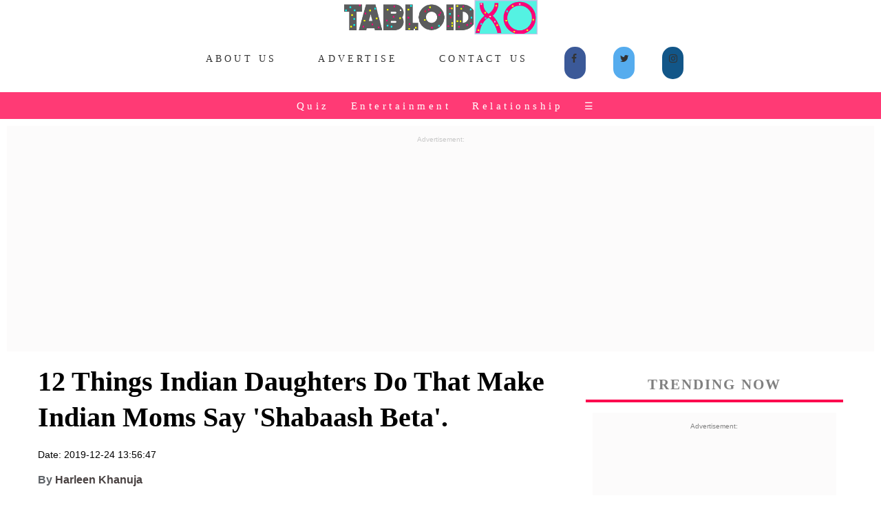

--- FILE ---
content_type: text/html;charset=ISO-8859-1
request_url: https://www.tabloidxo.com/12-things-makes-indian-moms-happy.jsp
body_size: 10776
content:
<!DOCTYPE html PUBLIC>
<html xmlns="http://www.w3.org/1999/xhtml" itemscope itemtype="https://schema.org/WebSite" prefix="og: http://ogp.me/ns#">
	<head>
	<link rel="stylesheet" type="text/css" href="/cssfile/txo/txonewcss0.1.css">
	<link rel="icon" type="image/png" sizes="32x32" href="/images/inimage/favicon-32x32.png">
	<link rel="icon" type="image/jpg" sizes="192x192" href="/images/intxo/txoapple192x192.jpg">
	<link rel="apple-touch-icon" sizes="76x76" href="/images/intxo/txoapple76x76.jpg" />
    <link rel="apple-touch-icon" sizes="120x120" href="/images/intxo/txoapple120x120.jpg" />
	<link rel="apple-touch-icon" sizes="180x180" href="/images/intxo/txoapple180x180.jpg" />
    <link rel="apple-touch-icon" sizes="192x192" href="/images/intxo/txoapple192x192.jpg" />
    <link rel="shortcut icon" sizes="192x192" href="/images/intxo/txoapple192x192.jpg" />
    <meta name="viewport" content="width = device-width, initial-scale = 1.0, maximum-scale = 1.0, user-scalable = no" />
	<title>12 Things That Make Indian Moms Happy And Say 'Shabaash Beta'</title>	
	<meta property="fb:pages" content="281224845615144" />
	<meta charset="utf-8" />
	<meta name="description" content="Indian moms love for cooker whistles, and  Tupperware box is unconditional." />
	<meta name="news_keywords" content="indian moms, indian daughters, desi parents">
	<meta name="keywords" content="indian moms, indian daughters, desi parents" />
	<meta name="Author" content="TabloidXO">
	<meta name="language" content="English" />
	<meta name="robots" content="index, follow">
	<meta name="author" content="Harleen-Khanuja" />
	<link rel="canonical" href="https://www.tabloidxo.com/12-things-makes-indian-moms-happy.jsp"/>
	<link rel="amphtml" href="https://www.tabloidxo.com/amp/12-things-makes-indian-moms-happy.jsp"/>
	<meta property="fb:app_id" content="295152981005738" />
    <meta property="og:title" content="12 Things Indian Daughters Do That Make Indian Moms Say 'Shabaash Beta'." />
	<meta property="og:image" content="https://www.tabloidxo.com/images/inimage/500x280/5476.jpeg" />
	<meta property="og:image:alt" content="indian moms" />   
	<meta property="og:description" content="Indian moms love for cooker whistles, and  Tupperware box is unconditional." />
	<meta property="og:locale" content="en_us" /> 
	<meta property="og:site_name" content="TabloidXO" />
	<meta property="og:type" content="article" />
	<meta property="og:url" content="https://www.tabloidxo.com/12-things-makes-indian-moms-happy.jsp" />
	<meta property="og:image:width" content="500" />
	<meta property="og:image:height" content="280" />
	<meta name="twitter:card" content="summary_large_image">
	<meta name="twitter:site" content="@TabloidXO">
	<meta name="twitter:creator" content="@TabloidXO">
	<meta name="twitter:image" content="https://www.tabloidxo.com/images/inimage/500x280/5476.jpeg">
	<meta name="twitter:description" content="Indian moms love for cooker whistles, and  Tupperware box is unconditional.">
	<meta name="twitter:image:alt" content="indian moms">
	<meta name="twitter:title" content="12 Things Indian Daughters Do That Make Indian Moms Say 'Shabaash Beta'.">
	<meta name="twitter:url" content="https://www.tabloidxo.com/12-things-makes-indian-moms-happy.jsp">
	<meta name="twitter:domain" content="tabloidxo.com">
	<!-- Global site tag (gtag.js) - Google Analytics -->
    <script async src="https://www.googletagmanager.com/gtag/js?id=UA-111606596-1"></script>
    <script>
    window.dataLayer = window.dataLayer || [];
    function gtag(){dataLayer.push(arguments);}
    gtag('js', new Date());

    gtag('config', 'UA-111606596-1');
    </script>
    
        <script type="application/ld+json">
        {
                "@context": "http://schema.org",
                "@type": "NewsArticle",
                "mainEntityofPage": "https://www.tabloidxo.com/12-things-makes-indian-moms-happy.jsp",
                "headline": "12 Things Indian Daughters Do That Make Indian Moms Say 'Shabaash Beta'.",
                "description": "Indian moms love for cooker whistles, and  Tupperware box is unconditional.",
	        	"datePublished": "2019-12-24 13:56:47",
                "dateModified": "2019-12-24 13:56:47",
                "image": {
                        "@type": "ImageObject",
                        "url": "https://www.tabloidxo.com/images/inimage/500x280/5476.jpeg",
                        "width": 500,
                        "height": 280
                },
                "author": {
                        "@type": "Person",
                        "name": "Harleen-Khanuja"
                },
                "publisher": {
                        "@type": "Organization",
                        "name": "TabloidXO",
                        "url": "https://www.tabloidxo.com/",
                 "sameAs": [
                "https://twitter.com/TabloidXO",
                "https://www.facebook.com/TabloidXO",
                "https://www.instagram.com/tabloidxo/"
            ],
                        "logo": {
                                "@type": "ImageObject",
                                "url": "http://www.tabloidxo.com/images/intxo/txoin00123177.png"
                            
                        }
                }
        }
        </script>
    
</head>
<body>
<div class="cover artPageEntry">
<div class="row">
<center><a href="/"><div class="navlogo">
<img src="/images/inimage/tabloidxosticker.png">
</div></a></center>
<style>


.BrandAdsComp {

  background-image: url("images/static/upper/square.gif");

  min-height: 340px;
  min-width: 380px;
  background-attachment: inherit;
  background-position: center;
  background-repeat: no-repeat;
}
.BrandAdsMob {
    padding-bottom: 15px;
    background-attachment: fixed;
    background-position: center;
    background-repeat: no-repeat;
    background: #F3F1F1;
    width: auto;
    margin-top: 10px;
    margin-left: 10px;
    margin-right: 10px;
}
.BrandAdsMobGads {
    padding-bottom: 15px;
    background-attachment: fixed;
    background-position: center;
    background-repeat: no-repeat;
    background: #f3f1f147;
    width: auto;
    margin-top: 10px;
    margin-left: 10px;
    margin-right: 10px;
    height: 360px;
}
.BrandAdsTab {

  background-image: url("images/static/upper/square.gif");

  min-height: 360px;

  background-attachment: fixed;
  background-position: center;
  background-repeat: no-repeat;
  background-size: inherit;
}

.overlay {
  height: 0%;
  display: inline-flex;
  width: 100%;
  position: fixed;
  z-index: 1;
  top: 0;
  left: 0;
  background-color: rgb(0,0,0);
  background-color: #eef739;
  overflow-y: auto;
  transition: 0.5s;
  background-image: linear-gradient(to top left, #ff5757, #b300ff);
}

.overlay-content {
  position: relative;
  top: 9%;
  width: 100%;
  text-align: center;
  margin-top: 30px;
}

.overlay a {
  padding: 8px;
  text-decoration: none;
  font-size: 16px;
  color: white;
  display: grid;
  transition: 0.3s;
}

.overlay a:hover, .overlay a:focus {
  color: #000000;
}

.overlay .closebtn {
  position: absolute;
  top: 53px;
  right: 0px;
  font-size: 22px;
}

@media screen and (max-height: 450px) {
  .overlay {overflow-y: auto;}
  .overlay a {font-size: 20px}
  .overlay .closebtn {
  font-size: 40px;
  top: 15px;
  right: 35px;
  }
}
</style>
<script data-ad-client="ca-pub-5408801090949648" async src="https://pagead2.googlesyndication.com/pagead/js/adsbygoogle.js"></script>
<div class="add-to">
<input class="add-to-btn" type="image" src="/images/intxo/wApp.png">
</div>

<meta name="msapplication-TileColor" content="#fa5268">
<meta name="msapplication-TileColor" content="#fa5268">
<meta name="theme-color" content="#fa5268">
<meta name="mobile-web-app-capable" content="yes">
<meta name="apple-mobile-web-app-capable" content="yes">
<meta name="apple-mobile-web-app-status-bar-style" content="black">
<meta name="apple-mobile-web-app-title" content="TabloidXO">
<link rel="stylesheet" href="https://cdnjs.cloudflare.com/ajax/libs/font-awesome/4.7.0/css/font-awesome.min.css">
<center><div class="top-container">
<div class="scrollmenu1">
<a href="/about-us.jsp">About Us</a>
<a href="/advertiser.jsp">Advertise</a>
<a href="/contact-us.html">Contact Us</a>
<div class="topsharebutton">
<a href="https://www.facebook.com/TabloidXO/" target="_blank" class="fa fa-facebook"></a>
<a href="https://twitter.com/TabloidXo" target="_blank" class="fa fa-twitter"></a>
<a href="https://www.instagram.com/tabloidxo/" target="_blank" class="fa fa-instagram"></a>
</div>

</div>
</div></center>
<div class="header" id="myHeader">
<div class="scrollmenu"> <a href="/viewcategory/Quiz">Quiz</a> <a href="/viewcategory/Entertainment">Entertainment</a> <a href="/viewcategory/Relationship">Relationship</a> <span style="font-size:14px;cursor:pointer;color: white;margin-left:1%" onclick="openNav()">&#9776; </span>
<div id="myNav" class="overlay">
  <a href="javascript:void(0)" class="closebtn" onclick="closeNav()">&times</a>
  <div class="overlay-content">
    <a href="/viewcategory/Women">&#128131;Women</a>
    <a href="/viewcategory/Life">&#127757;Life</a>
    <a href="/viewcategory/celebrities-wiki">&#11088Celebrities Wiki</a>
    <a href="/viewcategory/humor">&#128556;Humor</a>
    <a href="/viewcategory/Bigg-Boss">&#128250;Bigg Boss</a>
    <a href="/viewcategory/Travel">&#128640;Travel</a>
    <a href="/viewcategory/Food">&#129379;Food</a>
    <a href="/viewcategory/Fashion">&#128087;Fashion</a>
    <a href="/viewcategory/Wedding">&#128112;Wedding</a>
    <a href="/viewcategory/Kids">&#128112;Kids</a>
    <a href="/viewcategory/Home">&#128112;Home</a>
    <a href="/viewcategory/Gifting">&#128112;Gifting</a>

    <hr class="dotted">
    <a href="/privacy-policy.jsp">Privacy Policy</a>
    <a href="/terms-and-conditions.jsp">Terms and Conditions</a>
  </div>
</div>
<script>
function openNav() {
  document.getElementById("myNav").style.height = "100%";
}

function closeNav() {
  document.getElementById("myNav").style.height = "0%";
}
</script></div> </div> 

<!-- <div class="TxoAffiAdIndexMob">
<h2 class="CarousaltxoindexsecNamerakhi" style="letter-spacing: .1em; text-align: center; font-size: 12px; color: grey; padding: 6px 0 0; margin: 15px 0;">Amazon Great Indian Festival Offers.</h2>
<a href="https://amzn.to/3A3CjvX" target="_blank">
<img src="images/static/upper/forest.jpg" width="200px">
</a>
</div>-->
<div class="headerscrollmenucircle">

<a href="/15-father-daughter-songs.jsp"><img src="/images/inimage/5921.jpeg" alt="father daughter wedding songs" class="avatar"></a>
<a href="/15-things-marriage-fixed.jsp"><img src="/images/inimage/5228.jpeg" alt="diwali memes" class="avatar"></a>
<a href="/whatsapp-puzzle-with-answers-for-friends.jsp"><img src="/images/inimage/5847.jpeg" alt="puzzles quiz" class="avatar"></a>
<a href="/8-girl-things-that-only-happen-in-movies-and-not-in-real-life.jsp"><img src="/images/inimage/6124.jpeg" alt="bollywood memes" class="avatar"></a>
<a href="/10-signs-that-show-humara-budhapa-aagaya-hai.jsp"><img src="/images/inimage/6059.jpeg" alt="nora-fatehi" class="avatar"></a>
<a href="/my-girl-be-confident-in-what-your-are.jsp"><img src="/images/inimage/6081.jpeg" alt="confident girl" class="avatar"></a>
<a href="/8-types-of-girls-you-will-see-at-every-indian-wedding.jsp"><img src="/images/inimage/5309.jpeg" alt="indian wedding" class="avatar"></a>
<a href="/the-adventures-of-a-one-sided-pyaar-aka-aashiq.jsp"><img src="/images/inimage/6142.jpeg" alt="friends meme" class="avatar"></a>
<a href="/10-reasons-why-girls-love-diwali.jsp"><img src="/images/inimage/5350.jpeg" alt="diwali festival" class="avatar"></a>
</div>
<div class="scrollmenuTrend">
           <a href="https://www.tabloidxo.com/search?title_name=wedding">Wedding</a>
<a href="https://www.tabloidxo.com/search?title_name=shark tank">Shark Tank</a>
  <a href="https://www.tabloidxo.com/search?title_name=Quiz">Quiz</a> 
   <a href="https://www.tabloidxo.com/search?title_name=ashneer grover">Ashneer Grover</a>
    <a href="https://www.tabloidxo.com/search?title_name=funny riddles">Funny Riddles</a>
        <a href="https://www.tabloidxo.com/fukra-insaan.jsp">Fukra Insaan</a>
    <a href="https://www.tabloidxo.com/viewcategory/Relationship">Relationships</a>   

</div>
<div class="BrandAdsMobGads">
<center><p style="font-size:10px;color: #c8c8c8">Advertisement:</p>
<script async src="https://pagead2.googlesyndication.com/pagead/js/adsbygoogle.js"></script>
<!-- horibanner -->
<ins class="adsbygoogle"
     style="display:block"
     data-ad-client="ca-pub-5408801090949648"
     data-ad-slot="8970719809"
     data-ad-format="auto"
     data-full-width-responsive="false"></ins>
<script>
     (adsbygoogle = window.adsbygoogle || []).push({});
</script></center>
</div>

<script src="/serviceworkermain.js"></script>

<link rel="manifest" href="/manifest.json" />
<script src="https://cdn.onesignal.com/sdks/OneSignalSDK.js" async=""></script>
<script>
  var OneSignal = window.OneSignal || [];
  OneSignal.push(function() {
    OneSignal.init({
      appId: "ff0abaa1-de97-4798-9748-0991d70053b3",
    });
  });
</script>  
<div class="Drum">
<div class="chiefContent">
<div class="leftSide">
<div class="artHeader">
<h1 class="arttitle">12 Things Indian Daughters Do That Make Indian Moms Say 'Shabaash Beta'.</h1>
<p class="artDate">Date: 2019-12-24 13:56:47</p>
<p class="artauthor">By <a href="/viewauthor/Harleen-Khanuja">Harleen Khanuja</a></p>
<a href="https://www.facebook.com/sharer/sharer.php?u=http%3A%2F%2Fwww.tabloidxo.com%2F12-things-makes-indian-moms-happy.jsp" target="_blank" data-href="http://www.tabloidxo.com/12-things-makes-indian-moms-happy.jsp" class="fa fa-facebook"></a>
<div class="whatsapps">
<a href="whatsapp://send?text=Hey Friend, Check Out This Story On TabloidXO, Here's The Link - https%3A%2F%2Fwww.tabloidxo.com/12-things-makes-indian-moms-happy.jsp" class="fa fa-whatsapp"></a></div>
<a href="mailto:?subject=[object%20Object]&body=Hey%20Friend,%20Check%20Out%20This%20Story%20On%20TabloidXO.com.%20Here's%20The%20Link,%20https%3A%2F%2Fwww.tabloidxo.com%2F12-things-makes-indian-moms-happy.jsp" target="_blank" class="fa fa-envelope-o"></a>
<a href="http://twitter.com/intent/tweet?url=http%3A%2F%2Fwww.tabloidxo.com/12-things-makes-indian-moms-happy.jsp&text=Indian moms love for cooker whistles, and  Tupperware box is unconditional.&via=TabloidXO&original_referer=http%3A%2F%2Fwww.tabloidxo.com/12-things-makes-indian-moms-happy.jsp
" target="_blank" class="fa fa-twitter"></a>
<a href="https://www.reddit.com/submit?url=http://www.tabloidxo.com/12-things-makes-indian-moms-happy.jsp&title=12 Things Indian Daughters Do That Make Indian Moms Say 'Shabaash Beta'." target="_blank" class="fa fa-reddit"></a>
<a href="http://www.stumbleupon.com/badge?url=http%3A%2F%2Fwww.tabloidxo.com/12-things-makes-indian-moms-happy.jsp" target="_blank"  class="fa fa-stumbleupon"></a>
<div class="artunderlineabv"></div>
</div>
<div class="artParagraph">
<p>Every mother is special in her unique way of nurturing the child. With love so abundant and upbringing, so sanskaari and protection like a fragile flower! Mothers are always the most extraordinary humans on this earth! <br<br>
While we talk about Mothers, How can we forget our Indian Mothers! While I say this I have the picture of Jaya Bachchan from K3G (Kabhi Khushi Kabhi Gum). </p>

<h3>Let us dig into the sphere of Indian Mothers! These are the 12 things all your daughters can do to make Indians moms joyful. </h3>

<h3>1. Early to Bed, Early to rise! </h3>

<p>Indian mothers love their daughters to wake up early, go to the holy shrine, do pooja and then come back and start their day with routine work. </p>
 <figure><img src="/images/life/3799/8.jpg" alt="indian moms">
<figcaption><a href="http://cdn.thestorypedia.com/images/2016/08/1471877800_cp1ehppweaaz-7m_2.jpg?v=107"  target="_blank" rel="nofollow">
Source: thestorypedia</a></figcaption>
</figure>
<style>
.headerBox31 {
    margin-top: 6px;
    background: #ffffff;
    width: 100%;
    float: left;
    clear: none;
    margin-left: 4px;
    margin-bottom: 6px;
    padding: 38px;}
    
    .headerscrollmenu{
    width: 100%;
    display: inline-flex;
    background: #ffe1e1;
    padding: 114px 0 114px 8px;
    }
    .price {
  color: grey;
  font-size: 17px;
  font-weight:bold;
}
.button {
  border: none;
  outline: 0;
  padding: 12px;
  color: white;
  background-color: #000;
  text-align: center;
  cursor: pointer;
  width: 100%;
  font-size: 18px;
}

button:hover {
  opacity: 0.7;
}
</style>
<h3>Also Read: <a href="https://tabloidxo.com/15-air-purifying-plants-for-indoor-that-you-should-have.jsp" target=_blank><em style="color:orange">Buy Air Purifying Plants For Your Home.</a></em></h3>

<h3>Also Read: <a href="https://amzn.to/3VxXoLP" target=_blank><em style="color:orange">Buy Amazon Echo Pop | Smart speaker with Alexa and Bluetooth.</a></em></h3>

<h3>Also Read: <a href="https://amzn.to/3I0aDlp" target=_blank><em style="color:orange">Amazon Echo Dot (5th Gen) | Smart speaker with Bigger sound, Motion Detection, Temperature Sensor.</a></em></h3>
<h3>Also Read: <a href="https://www.tabloidxo.com/10-ideas-for-guest-at-wedding.jsp" target=_blank><em style="color:orange">10 Best Ideas To Impress Guest At Wedding.</a></em></h3>

<h3>Also Read: <a href="https://www.tabloidxo.com/8-things-we-can-copy-from-indian-celebrity-weddings.jsp" target=_blank><em style="color:orange">8 Things We Can Copy From Indian Celebrity Weddings.</a></em></h3>


<!-- <h2 class="CarousaltxoindexsecNamerakhi" style="letter-spacing: .1em; text-align: center; font-size: 12px; color: grey; padding: 6px 0 0; margin: 15px 0;">Christmas Gifts For You.</h2>
<div class="headerscrollmenu">

    <div class="headerBox31"><a href="https://amzn.to/3eioe5m"><div class="headerBox3Left"><div class="headerBox3LeftImgdrum"> <img src="/images/culture/3588/christmas1.jpg" alt="christmas gifts"></div></div><div class="headerBox3Right"> <p style="font-size:15px">Christmas Plum Cake Gift Box <br>+ 2 Shot Glasses + <br>Christmas Tree Decoration Set.</p><p class="price">INR 550</p>  <p><button>Add to Cart</button></p>
</div></a></div>

    <div class="headerBox31"><a href="https://amzn.to/3Ekw48X"><div class="headerBox3Left"><div class="headerBox3LeftImgdrum"> <img src="/images/culture/3588/christmas2.jpg" alt="christmas gifts"></div></div><div class="headerBox3Right"> <p style="font-size:15px">Snowman Ceramic Coffee Mug.</p><p class="price">INR 299</p>  <p><button>Add to Cart</button></p>
</div></a></div>

   <div class="headerBox31"><a href="https://amzn.to/3el8mPg"><div class="headerBox3Left"><div class="headerBox3LeftImgdrum"> <img src="/images/culture/3588/christmas3.jpg" alt="christmas gifts"></div></div><div class="headerBox3Right"> <p style="font-size:15px">Santa's Secret Christmas <br>Chocolates Pack.</p><p class="price">INR 384</p>  <p><button>Add to Cart</button></p>
</div></a></div>

  <div class="headerBox31"><a href="https://amzn.to/3mv6FTV"><div class="headerBox3Left"><div class="headerBox3LeftImgdrum"> <img src="/images/culture/3588/christmas4.jpg" alt="christmas gifts"></div></div><div class="headerBox3Right"> <p style="font-size:15px">Christmas Accessories.</p><p class="price">INR 579</p>  <p><button>Add to Cart</button></p>
</div></a></div>

  <div class="headerBox31"><a href="https://amzn.to/3ss82qg"><div class="headerBox3Left"><div class="headerBox3LeftImgdrum"> <img src="/images/culture/3588/christmas5.jpg" alt="christmas gifts"></div></div><div class="headerBox3Right"> <p style="font-size:15px">Christmas Accessories.</p><p class="price">INR 219</p>  <p><button>Add to Cart</button></p>
</div></a></div>
    </div>  -->


<div class="BrandAdsMobGads">
<center><p style="font-size:10px;color: #c8c8c8;">Advertisement:</p>
<script async src="https://pagead2.googlesyndication.com/pagead/js/adsbygoogle.js?client=ca-pub-5408801090949648"
     crossorigin="anonymous"></script>
<ins class="adsbygoogle"
     style="display:block; text-align:center;"
     data-ad-layout="in-article"
     data-ad-format="fluid"
     data-ad-client="ca-pub-5408801090949648"
     data-ad-slot="7085209258"></ins>
<script>
     (adsbygoogle = window.adsbygoogle || []).push({});
</script></center>
</div><br>

<h3>2. Bed Tea Mornings.</h3>

<p>Tea is every Indian favourite thing, and who doesn't love their daughter to present Morning tea before they even wake up.</p>
 <figure><img src="/images/life/3799/9.jpg" alt="indian moms">
<figcaption><a href="https://ak4.picdn.net/shutterstock/videos/19239634/thumb/10.jpg"  target="_blank" rel="nofollow">
Source:</a></figcaption>
</figure>
<h3>3. Roti gol = Mom happy.</h3>

<p>An Indian mom gets so happy when her daughter makes round rotis which are not half-cooked. Moms act as if a Guinness world record is broken.</p>
 <figure><img src="/images/life/3799/10.jpg" alt="indian moms">
<figcaption><a href="#"  target="_blank" rel="nofollow">
Source:</a></figcaption>
</figure>
<h3>4. Serving like a pro, my dear.</h3>

<p>Ah! When guests come over and your mother is all drained in the making of yummy feasts, you serve darling! </p>
 <figure><img src="/images/life/3799/11.jpg" alt="indian moms">
<figcaption><a href="#"  target="_blank" rel="nofollow">
Source:</a></figcaption>
</figure>
<h3>5. Mother's love for dhaniya and nimbu.</h3>

<p>Indian moms love their daughter when she gets free dhaniya (coriander) and nimbu (lemon) from the vegetable vendor.</p>
 <figure><img src="/images/life/3799/12.jpg" alt="indian moms">
<figcaption><a href="#"  target="_blank" rel="nofollow">
Source:</a></figcaption>
</figure>
<h3>6. Time for herself.</h3>

<p>Mothers just like any other human being love some days of self-care too, it's true that they never reflect it in their actions, but deep inside even they feel like a few days off! That's when you can come into the picture and give her some "ME" time.</p>
 <figure><img src="/images/life/3799/13.gif" alt="indian moms">
<figcaption><a href="#"  target="_blank" rel="nofollow">
Source:</a></figcaption>
</figure>
<h3>Also Read: <a href="https://tabloidxo.com/15-air-purifying-plants-for-indoor-that-you-should-have.jsp" target=_blank><em style="color:orange">Buy Air Purifying Plants For Your Home.</a></em></h3>

<h3>Also Read: <a href="https://tabloidxo.com/outfits-for-new-year-eve.jsp" target=_blank><em style="color:orange">'New Year, New Me' Outfits You Can Try in 2025.</a></em></h3>

<h3>Also Read: <a href="https://www.tabloidxo.com/am-i-ready-to-be-in-a-relationship-quiz.jsp" target=_blank><em style="color:orange">What Will Be Your Relationship Status In 2025? Take This Quiz</a>.</em></h3>

<h3>Also Read: <a href="https://tabloidxo.com/18-funny-marriage-quotes.jsp" target=_blank><em style="color:orange">18+ Funny Marriage Quotes For The Newlyweds.</a></em></h3>



<div class="BrandAdsMobGads">
<center><p style="font-size:10px;color: #c8c8c8">Advertisement:</p>
<script async src="https://pagead2.googlesyndication.com/pagead/js/adsbygoogle.js?client=ca-pub-5408801090949648"
     crossorigin="anonymous"></script>
<ins class="adsbygoogle"
     style="display:block; text-align:center;"
     data-ad-layout="in-article"
     data-ad-format="fluid"
     data-ad-client="ca-pub-5408801090949648"
     data-ad-slot="7085209258"></ins>
<script>
     (adsbygoogle = window.adsbygoogle || []).push({});
</script>
</center>
</div>
<br><br>

<!-- <div class="BrandAdsMobGads">
<center><p style="font-size:10px;color: #c8c8c8">Advertisement:</p>
<script async src="https://pagead2.googlesyndication.com/pagead/js/adsbygoogle.js"></script>
<ins class="adsbygoogle"
     style="display:block; text-align:center;"
     data-ad-layout="in-article"
     data-ad-format="fluid"
     data-ad-client="ca-pub-5408801090949648"
     data-ad-slot="1046437256"></ins>
<script>
     (adsbygoogle = window.adsbygoogle || []).push({});
</script>
</center></div> -->

<h3>7. Picking your moms call.</h3>

<p>When you pick your mom's call in one go, she just feels so happy about it. Otherwise, flying chappals were waiting once you are back home.</p>
 <figure><img src="/images/life/3799/14.gif" alt="indian moms">
<figcaption><a href="#"  target="_blank" rel="nofollow">
Source:</a></figcaption>
</figure>
<h3>8. I hear Pressure Cooker Whistle!!</h3>

<p>When Mumma goes off to say after two whistles close the pressure cooker, please do it thoughtfully! With this duty, They wish to make you more sincere about your work.</p>
 <figure><img src="/images/life/3799/15.gif" alt="indian moms">
<figcaption><a href="#"  target="_blank" rel="nofollow">
Source:</a></figcaption>
</figure>
<h3>9. Wearing layers like an Eskimo.</h3>

<p>They're concerned about you dear when they wear 4 layers, it just isn't about the cold weather, but her care and nurturing nature are what is speaking.</p>
 <figure><img src="/images/life/3799/16.gif" alt="indian moms">
<figcaption><a href="#"  target="_blank" rel="nofollow">
Source:</a></figcaption>
</figure>

<h3>Also Read: <a href="https://www.tabloidxo.com/70-wedding-hashtags.jsp" target=_blank><em style="color:orange">70+ Unique Wedding Hashtags We Made Only For Your Grand Wedding.</a></em></h3>

<div class="BrandAdsMobGads">
<center><p style="font-size:10px;color: #c8c8c8">Advertisement:</p>
<script async src="https://pagead2.googlesyndication.com/pagead/js/adsbygoogle.js?client=ca-pub-5408801090949648"
     crossorigin="anonymous"></script>
<ins class="adsbygoogle"
     style="display:block; text-align:center;"
     data-ad-layout="in-article"
     data-ad-format="fluid"
     data-ad-client="ca-pub-5408801090949648"
     data-ad-slot="7085209258"></ins>
<script>
     (adsbygoogle = window.adsbygoogle || []).push({});
</script>
</center>
</div>
<br><br>

<h3>10. Indians moms and Indian soap operas.</h3>

<p>When the daughter sits with mom and watches her favourite saas bahu serial. Not just watching, moms love when daughters actively participate in the discussion.</p>
 <figure><img src="/images/life/3799/17.gif" alt="indian moms">
<figcaption><a href="#"  target="_blank" rel="nofollow">
Source:</a></figcaption>
</figure>
<h3>11. Her Tupperware Dabba love.</h3>

<p>When her Tupperware box is back home, intact.</p>
 <figure><img src="/images/life/3799/18.jpg" alt="indian moms">
<figcaption><a href="#"  target="_blank" rel="nofollow">
Source:</a></figcaption>
</figure>
<h3>12. She is special, make her feel that way.</h3>

<p>"Mothers are a gem, enough said" make them special like planning with all her friends a get-together, Movie night, Coffee Sundays, Brunch outings. She would feel extraordinary I swear. </p>
 <figure><img src="/images/life/3799/19.gif" alt="indian moms">
<figcaption><a href="#"  target="_blank" rel="nofollow">
Source:</a></figcaption>
</figure>
<h3>With all the love and nurturing they give to us, they deserve the same with a dash of more love, sprinkling affection, massive spiced ginger tea all such little acts could make her considerably important like nothing else. </h3>
<div class="BrandAdsMobGads">
<center><p style="font-size:10px;color: #c8c8c8">Advertisement:</p>
<script async src="https://pagead2.googlesyndication.com/pagead/js/adsbygoogle.js?client=ca-pub-5408801090949648"
     crossorigin="anonymous"></script>
<ins class="adsbygoogle"
     style="display:block; text-align:center;"
     data-ad-layout="in-article"
     data-ad-format="fluid"
     data-ad-client="ca-pub-5408801090949648"
     data-ad-slot="7085209258"></ins>
<script>
     (adsbygoogle = window.adsbygoogle || []).push({});
</script>
</center>
</div><br><br>

</div>
<br>
<div class="tags">
TAGS: indian moms, indian daughters, desi parents
</div>
<a href="https://www.facebook.com/sharer/sharer.php?u=http%3A%2F%2Fwww.tabloidxo.com%2F12-things-makes-indian-moms-happy.jsp" target="_blank" data-href="http://www.tabloidxo.com/12-things-makes-indian-moms-happy.jsp" class="fa fa-facebook"></a>
<div class="whatsapps">
<a href="whatsapp://send?text=Hey Friend, Check Out This Story On TabloidXO, Here's The Link - https%3A%2F%2Fwww.tabloidxo.com/12-things-makes-indian-moms-happy.jsp" class="fa fa-whatsapp"></a></div>
<a href="mailto:?subject=[object%20Object]&body=Hey%20Friend,%20Check%20Out%20This%20Story%20On%20TabloidXO.com.%20Here's%20The%20Link,%20https%3A%2F%2Fwww.tabloidxo.com%2F12-things-makes-indian-moms-happy.jsp" target="_blank" class="fa fa-envelope-o"></a>
<a href="http://twitter.com/intent/tweet?url=http%3A%2F%2Fwww.tabloidxo.com/12-things-makes-indian-moms-happy.jsp&text=Indian moms love for cooker whistles, and  Tupperware box is unconditional.&via=TabloidXO&original_referer=http%3A%2F%2Fwww.tabloidxo.com/12-things-makes-indian-moms-happy.jsp
" target="_blank" class="fa fa-twitter"></a>
<a href="https://www.reddit.com/submit?url=http://www.tabloidxo.com/12-things-makes-indian-moms-happy.jsp&title=12 Things Indian Daughters Do That Make Indian Moms Say 'Shabaash Beta'." target="_blank" class="fa fa-reddit"></a>
<a href="http://www.stumbleupon.com/badge?url=http%3A%2F%2Fwww.tabloidxo.com/12-things-makes-indian-moms-happy.jsp" target="_blank"  class="fa fa-stumbleupon"></a>

<div class="artunderlinebelow"></div>
<div id="fb-root"></div>
<script>(function(d, s, id) {
  var js, fjs = d.getElementsByTagName(s)[0];
  if (d.getElementById(id)) return;
  js = d.createElement(s); js.id = id;
  js.src = 'https://connect.facebook.net/en_GB/sdk.js#xfbml=1&version=v2.11&appId=295152981005738';
  fjs.parentNode.insertBefore(js, fjs);
}(document, 'script', 'facebook-jssdk'));</script>
<div class="fb-comments" data-href="http://www.tabloidxo.com/12-things-makes-indian-moms-happy.jsp" data-width="550" data-numposts="10"></div>
<h5 class="txoindexsecName">Trending Now.</h5>
<a href="https://www.tabloidxo.com/70-wedding-hashtags.jsp"><button class="buttonTxo button3">Wedding Hashtags 2025</button></a>
<a href="https://www.tabloidxo.com/search?title_name=diwali"><button class="buttonTxo button4">Diwali</button></a>
<a href="https://www.tabloidxo.com/search?title_name=wedding"><button class="buttonTxo button4">Wedding</button></a>
<a href="https://www.tabloidxo.com/search?title_name=diwali wishes"><button class="buttonTxo button3">Diwali Wishes</button></a>
<a href="https://www.tabloidxo.com/search?title_name=dussehra"><button class="buttonTxo button2">Dussehra</button></a>
<a href="https://www.tabloidxo.com/guess-the-song-by-emoji-bollywood-with-answers.jsp"><button class="buttonTxo button5">Guess the song by Emoji</button></a>
<span id="dots">...</span><span id="more">
<a href="https://www.tabloidxo.com/viewcategory/Quiz"><button class="buttonTxo button5">Quizzes</button></a>
<a href="https://www.tabloidxo.com/search?title_name=couple"><button class="buttonTxo button2">Couple</button></a>
</span>
<button style="border-radius: 4px;
  background-color: #f4511e;
  border: none;
  color: #FFFFFF;
  text-align: center;
  padding: 2px;
  transition: all 0.5s;
  cursor: pointer;" onclick="myFunction1()" id="myBtn1">Show more</button>

<script>
function myFunction1() {
  var dots = document.getElementById("dots");
  var moreText = document.getElementById("more");
  var btnText = document.getElementById("myBtn1");

  if (dots.style.display === "none") {
    dots.style.display = "inline";
    btnText.innerHTML = "Show more"; 
    moreText.style.display = "none";
  } else {
    dots.style.display = "none";
    btnText.innerHTML = "Show less"; 
    moreText.style.display = "inline";
  }
}
</script>
<h2 class='CarousaltxoindexsecName' style="float: left; width: 100%; margin: 15px 0; letter-spacing: .1em; text-align: center; text-transform: uppercase; font-size: 27px; color: grey; padding: 6px 0 0;font-size:22px; border-bottom: 1px solid #ff6392">Play Quiz. &#8594; <div class="headerBox3meme"><a href="https://www.tabloidxo.com/search?title_name=quiz"><div class="headerBox3Rightmeme"> <p style="background:#ffaa00; background-image: linear-gradient(to top left, #ff5757, #fdff00);padding: 2px;
    margin-top: -5px;font-size: 10px;">More</p></div></a></div>
</h2>
<div class="headerscrollmenu">

    <div class="headerBox3"><a href="/am-i-ready-to-be-in-a-relationship-quiz.jsp"><div class="headerBox3Left"><div class="headerBox3LeftImgdrum"> <img src="/images/inimage/5674.jpeg" alt="What Will Be Your Relationship Status In 2024? Take This Quiz."></div></div><div class="headerBox3Right "> <p>What Will Be Your <br>Relationship Status<br> In 2025</p></div></a></div>

    <div class="headerBox3"><a href="/make-your-meal-and-well-reveal-your-lucky-dates-for-2020.jsp"><div class="headerBox3Left"><div class="headerBox3LeftImgdrum"> <img src="/images/inimage/5681.jpeg" alt="What Will Be Your Relationship Status In 2025? Take This Quiz."></div></div><div class="headerBox3Right "> <p>Find Your 2025<br>Lucky Dates</p></div></a></div>

    <div class="headerBox3"><a href="/am-i-in-love.jsp"><div class="headerBox3Left"><div class="headerBox3LeftImgdrum"> <img src="/images/inimage/5630.jpeg" alt="Are You In Love? Take This Quiz For The Answer."></div></div><div class="headerBox3Right "> <p>Are You In Love Quiz.</p></div></a></div>

    <div class="headerBox3"><a href="/whatsapp-puzzle-with-answers-for-friends.jsp"><div class="headerBox3Left"><div class="headerBox3LeftImgdrum"> <img src="/images/inimage/5847.jpeg" alt="Tricky WhatsApp Puzzles To Challenge Your Friends Right Now."></div></div><div class="headerBox3Right "> <p>Whatsapp Puzzle<br> For Friends.</p></div></a></div>

</div>

<h2 class='CarousaltxoindexsecNamememe' style="margin: 15px 0; letter-spacing: .1em; text-align: center; text-transform: uppercase; font-size: 27px; color: grey; padding: 6px 0 0;font-size:22px; border-bottom: 1px solid #ff6392;">Trending Memes. &#8594;<div class="headerBox3meme"><a href="https://www.instagram.com/tabloidxo/"><div class="headerBox3Rightmeme"> <p style="background:#ffaa00; background-image: linear-gradient(to top left, #ff5757, #fdff00);padding: 2px;
    margin-top: -5px;font-size: 10px;">More</p></div></a></div></h2>
<div class="headerscrollmenumeme">
    <script async src="https://pagead2.googlesyndication.com/pagead/js/adsbygoogle.js?client=ca-pub-5408801090949648"
     crossorigin="anonymous"></script>
<ins class="adsbygoogle"
     style="display:block"
     data-ad-format="fluid"
     data-ad-layout-key="+1u+s5-3-4j+8a"
     data-ad-client="ca-pub-5408801090949648"
     data-ad-slot="3899808567"></ins>
<script>
     (adsbygoogle = window.adsbygoogle || []).push({});
</script>
     <div class="headerBox3meme"><a href="https://www.instagram.com/tabloidxo/"><div class="headerBox3Leftmeme"><div class="headerBox3LeftImgdrummeme"> <img src="/images/memegram/newyearmeme.jpg" alt="newyearmeme"></div></div><div class="headerBox3Rightmeme"> <p>New Year Meme.</p></div></a></div>

     <div class="headerBox3meme"><a href="https://www.instagram.com/tabloidxo/"><div class="headerBox3Leftmeme"><div class="headerBox3LeftImgdrummeme"> <img src="/images/memegram/tuadakuttatommymeme.jpg" alt="tuada kutta tommy meme"></div></div><div class="headerBox3Rightmeme"> <p>TuadaKuttaTommy Meme.</p></div></a></div>

     <div class="headerBox3meme"><a href="https://www.instagram.com/tabloidxo/"><div class="headerBox3Leftmeme"><div class="headerBox3LeftImgdrummeme"> <img src="/images/memegram/290.jpg" alt="Funny Memes"></div></div><div class="headerBox3Rightmeme"> <p>Funny Meme.</p></div></a></div>


</div>


<section class='LatestStories'>
<h5 class='txoindexsecName'>Latest Stories.</h5>
<div class='box3'>
<a href='amit-jain-net-worth.jsp'>
<div class='b3-Left'>
<div class='imgDrum'> <img src='/images/inimage/6262.jpeg'>
</div>
</div>
<div class='b3-Right'> <p>Let's Look At Amit Jain's Net Worth. The Richest 'Shark'.</p>
<p class='dt'>2023-01-24 20:35:51.0</p>
</div>
</a>
</div>
<div class='box3'>
<a href='kl-rahul-net-worth.jsp'>
<div class='b3-Left'>
<div class='imgDrum'> <img src='/images/inimage/6261.jpeg'>
</div>
</div>
<div class='b3-Right'> <p>KL Rahul's Net Worth: 5 Secret Things You Didn't Know.</p>
<p class='dt'>2023-01-23 20:32:09.0</p>
</div>
</a>
</div>
<div class='box3'>
<a href='baahubali-dialogues.jsp'>
<div class='b3-Left'>
<div class='imgDrum'> <img src='/images/inimage/6260.jpeg'>
</div>
</div>
<div class='b3-Right'> <p>15 Greatest Baahubali Dialogues Of All Time.</p>
<p class='dt'>2023-01-21 23:15:47.0</p>
</div>
</a>
</div>
<div class='box3'>
<a href='shahrukh-khan-net-worth.jsp'>
<div class='b3-Left'>
<div class='imgDrum'> <img src='/images/inimage/6259.jpeg'>
</div>
</div>
<div class='b3-Right'> <p>Check Out Shahrukh Khan's Net Worth, He Is The King Of Bollywood.</p>
<p class='dt'>2023-01-20 15:15:01.0</p>
</div>
</a>
</div>
<div class='box3'>
<a href='bhuvan-bam-net-worth.jsp'>
<div class='b3-Left'>
<div class='imgDrum'> <img src='/images/inimage/6258.jpeg'>
</div>
</div>
<div class='b3-Right'> <p>Bhuvan Bam Net Worth And Income In 2024.</p>
<p class='dt'>2022-11-17 11:50:57.0</p>
</div>
</a>
</div>
<div class='box3'>
<a href='alba-flores.jsp'>
<div class='b3-Left'>
<div class='imgDrum'> <img src='/images/inimage/6257.jpeg'>
</div>
</div>
<div class='b3-Right'> <p>Alba Flores - Nairobi, Age, Contact No, Boyfriend, Net Worth, Family And More.</p>
<p class='dt'>2022-11-15 12:41:28.0</p>
</div>
</a>
</div>
<div class='box3'>
<a href='shehnaaz-gill-net-worth.jsp'>
<div class='b3-Left'>
<div class='imgDrum'> <img src='/images/inimage/6256.jpeg'>
</div>
</div>
<div class='b3-Right'> <p>Check Out Shehnaaz Gill Net Worth And Monthly Income.</p>
<p class='dt'>2022-11-13 14:46:31.0</p>
</div>
</a>
</div>
<div class='box3'>
<a href='mrunal-thakur.jsp'>
<div class='b3-Left'>
<div class='imgDrum'> <img src='/images/inimage/6255.jpeg'>
</div>
</div>
<div class='b3-Right'> <p>Mrunal Thakur - Contact No, Age, Biography, Boyfriend, Family, Net Worth, And More.</p>
<p class='dt'>2022-11-12 11:42:45.0</p>
</div>
</a>
</div>
<div class='box3'>
<a href='naga-chaitanya.jsp'>
<div class='b3-Left'>
<div class='imgDrum'> <img src='/images/inimage/6254.jpeg'>
</div>
</div>
<div class='b3-Right'> <p>Naga Chaitanya: Wife, Age, Movies, Net Worth, Cars, Address, And More Details Inside.</p>
<p class='dt'>2022-09-13 11:14:28.0</p>
</div>
</a>
</div>
<div class='box3'>
<a href='shivaleeka-oberoi.jsp'>
<div class='b3-Left'>
<div class='imgDrum'> <img src='/images/inimage/6253.jpeg'>
</div>
</div>
<div class='b3-Right'> <p>Shivaleeka Oberoi - Age, Boyfriend, Wiki, Phone No, Movies, Hot & More.</p>
<p class='dt'>2022-07-10 13:41:25.0</p>
</div>
</a>
</div>
<div class='box3'>
<a href='sidhu-moosewala.jsp'>
<div class='b3-Left'>
<div class='imgDrum'> <img src='/images/inimage/6252.jpeg'>
</div>
</div>
<div class='b3-Right'> <p>Sidhu Moosewala - Age, Death, Net Worth, Cars, House, Songs And More.</p>
<p class='dt'>2022-06-04 11:39:37.0</p>
</div>
</a>
</div>
<div class='box3'>
<a href='lucky-ali.jsp'>
<div class='b3-Left'>
<div class='imgDrum'> <img src='/images/inimage/6251.jpeg'>
</div>
</div>
<div class='b3-Right'> <p>Lucky Ali: Songs, Wife, Net Worth, Phone No, Age, And More Details Inside.</p>
<p class='dt'>2022-04-03 00:11:07.0</p>
</div>
</a>
</div>
</section>

<div class="thankYou">
<p style="font-size:11px;">&#169;To Clap2Ram Media (TabloidXO&#8482;)</p>
<footer>
  <p style="font-size: 10px;">&#128195;<a href="/privacy-policy.jsp">Privacy Policy</a><br>&#128196;<a href="/terms-and-conditions.jsp">Terms and Conditions</a><br>&#127968;<a href="/">Home</a></p></footer>

<script>
window.onscroll = function() {myFunction()};

var header = document.getElementById("myHeader");
var sticky = header.offsetTop;	

function myFunction() {
  if (window.pageYOffset >= sticky) {
    header.classList.add("sticky");
  } else {
    header.classList.remove("sticky");
  }
}
</script>
 
</div>
</div>
    <meta name="viewport" content="width = device-width, initial-scale = 1.0, maximum-scale = 1.0, user-scalable = no" />

<div class="rightSide">
<h5 class="txorightsecName">Trending Now</h5>
<div class="BrandAdsMobGads">
<center><p style="font-size:10px;color: gray">Advertisement:</p>
<script async src="https://pagead2.googlesyndication.com/pagead/js/adsbygoogle.js"></script>
<!-- vertrightad -->
<ins class="adsbygoogle"
     style="display:block"
     data-ad-client="ca-pub-5408801090949648"
     data-ad-slot="7358077622"
     data-ad-format="auto"
     data-full-width-responsive="true"></ins>
<script>
     (adsbygoogle = window.adsbygoogle || []).push({});
</script></center></div>

<div class="box4">
<a href="ice-cream-facts.jsp">
<div class="imgDrum"><img src="images/inimage/360x280/3882.jpeg"></div><p>15 Mind-Blowing Facts About Ice Cream You Should Know B'coz 'Ice Cream Ice Cream So Many Facts'</p></a></div>
<div class="box4">
<a href="sonam-wangchuks-phunsukh-wangdu-help-army-solar-huts.jsp">
<div class="imgDrum"> <img src="images/inimage/360x280/3926.jpeg"></div><p>Phunsukh Wangdu Aka Sonam Wangchuk To Help Indian Army Build Solar Huts To Keep Jawans Warm In Icy Weather</p></a></div>
<div class="box4">
<a href="peachpreetkhamba-punjabi-dog-instagram.jsp">
<div class="imgDrum"> <img src="images/inimage/360x280/3928.jpeg"></div><p>Introducing Peachpreet Khamba, The Punjabi Doggy On Instagram Who Can Talk Punjabi & Who Can Walk Punjabi</p></a></div>
<div class="box4">
<a href="me-and-my-bestfriend-love-same-guy.jsp">
<div class="imgDrum"><img src="images/inimage/360x280/3922.jpeg"></div><p>My Best Friend And I Liked The Same Guy In College, Chill!! We Got The Solution</p></a></div>
<div class="box4">
<a href="gursoach-kaur-nypd-first-female-sikh-officer.jsp">
<div class="imgDrum"><img src="images/inimage/360x280/3931.jpeg"></div><p>Gursoach Kaur, The First Sikh Turbaned Female Officer Who Joined The New York Police Dept, 'Chak De Phatte'</p></a></div>
<div class="box4">
<a href="pics-from-sonam-kapoor-wedding-venue-rockdale.jsp">
<div class="imgDrum"><img src="images/inimage/360x280/3906.jpeg"></div><p>Few Minutes To Go For Sonam Kapoor And Anand Ahuja To Get Married, Here Are The Images From The Venue</p></a></div>
<div class="box4">
<a href="deadpool-spiderman-dance-at-ranveer-singh-khalibali-song.jsp">
<div class="imgDrum"><img src="images/inimage/360x280/3929.jpeg"></div><p>After Watching Deadpool And Spiderman Dance On Ranveer Singh Khalibali Song, You Will Shake Your Legs Too</p></a></div>
<div class="box4">
<a href="rajkumar-rao-as-a-terrorist-in-omerta-movie.jsp">
<div class="imgDrum"><img src="images/inimage/360x280/3908.jpeg"></div><p>Omerta, Starring The Perfectionist Rajkummar Rao In A Role Of A Terrorist As Omar Saeed Sheikh.</p></a></div>


</div>
<!-- Facebook Pixel Code -->
<script>
  !function(f,b,e,v,n,t,s) {if(f.fbq)return;n=f.fbq=function(){n.callMethod?n.callMethod.apply(n,arguments):n.queue.push(arguments)};if(!f._fbq)f._fbq=n;n.push=n;n.loaded=!0;n.version='2.0';n.queue=[];t=b.createElement(e);t.async=!0;t.src=v;s=b.getElementsByTagName(e)[0];s.parentNode.insertBefore(t,s)}(window, document,'script','https://connect.facebook.net/en_US/fbevents.js');
  fbq('init', '385409888538460');fbq('track', 'PageView');</script><noscript><img height="1" width="1" style="display:none"src="https://www.facebook.com/tr?id=385409888538460&ev=PageView&noscript=1"
/></noscript>
<!-- End Facebook Pixel Code -->


</div>
</div>
</div>
</body>
</html>

--- FILE ---
content_type: text/html; charset=utf-8
request_url: https://www.google.com/recaptcha/api2/aframe
body_size: 252
content:
<!DOCTYPE HTML><html><head><meta http-equiv="content-type" content="text/html; charset=UTF-8"></head><body><script nonce="zdR_6oaCS0KI2pCW7NmUXA">/** Anti-fraud and anti-abuse applications only. See google.com/recaptcha */ try{var clients={'sodar':'https://pagead2.googlesyndication.com/pagead/sodar?'};window.addEventListener("message",function(a){try{if(a.source===window.parent){var b=JSON.parse(a.data);var c=clients[b['id']];if(c){var d=document.createElement('img');d.src=c+b['params']+'&rc='+(localStorage.getItem("rc::a")?sessionStorage.getItem("rc::b"):"");window.document.body.appendChild(d);sessionStorage.setItem("rc::e",parseInt(sessionStorage.getItem("rc::e")||0)+1);localStorage.setItem("rc::h",'1769370946385');}}}catch(b){}});window.parent.postMessage("_grecaptcha_ready", "*");}catch(b){}</script></body></html>